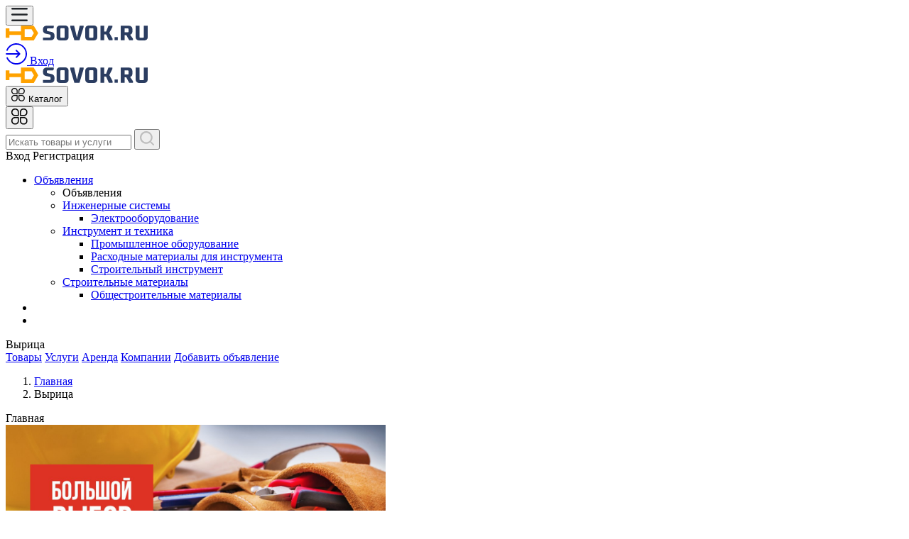

--- FILE ---
content_type: text/html; charset=UTF-8
request_url: https://sovok.ru/virica
body_size: 10413
content:
<!DOCTYPE html>
<html lang="ru">
<head>
    <title>Строительный портал SOVOK.RU – все для строительства и ремонта в Вырице</title>
    <base href="https://sovok.ru/virica/"/>
    <meta name="description" content="Крупнейший портал по строительству и ремонту в Вырице – большой выбор строительных материалов, услуг, объявлений о ремонте от строительных фирм и частных специалистов"/>
        <meta http-equiv="Content-Type" content="text/html; charset=utf-8"/>
    <meta http-equiv="Content-Language" content="ru"/>


    <link rel="apple-touch-icon" sizes="57x57" href="//sovok.ru/static/images/favicon/apple-icon-57x57.png">
    <link rel="apple-touch-icon" sizes="60x60" href="//sovok.ru/static/images/favicon/apple-icon-60x60.png">
    <link rel="apple-touch-icon" sizes="72x72" href="//sovok.ru/static/images/favicon/apple-icon-72x72.png">
    <link rel="apple-touch-icon" sizes="76x76" href="//sovok.ru/static/images/favicon/apple-icon-76x76.png">
    <link rel="apple-touch-icon" sizes="114x114" href="//sovok.ru/static/images/favicon/apple-icon-114x114.png3">
    <link rel="apple-touch-icon" sizes="120x120" href="//sovok.ru/static/images/favicon/apple-icon-120x120.png">
    <link rel="apple-touch-icon" sizes="144x144" href="//sovok.ru/static/images/favicon/apple-icon-144x144.png">
    <link rel="apple-touch-icon" sizes="152x152" href="//sovok.ru/static/images/favicon/apple-icon-152x152.png">
    <link rel="apple-touch-icon" sizes="180x180" href="//sovok.ru/static/images/favicon/apple-icon-180x180.png">
    <link rel="icon" type="image/png" sizes="192x192"  href="//sovok.ru/static/images/favicon/android-icon-192x192.png">
    <link rel="icon" type="image/png" sizes="32x32" href="//sovok.ru/static/images/favicon/favicon-32x32.png">
    <link rel="icon" type="image/png" sizes="96x96" href="//sovok.ru/static/images/favicon/favicon-96x96.png">
    <link rel="icon" type="image/png" sizes="16x16" href="//sovok.ru/static/images/favicon/favicon-16x16.png">
    <link rel="manifest" href="//sovok.ru/static/images/favicon/manifest.json">
    <meta name="msapplication-TileColor" content="#ffffff">
    <meta name="msapplication-TileImage" content="//sovok.ru/static/images/favicon/ms-icon-144x144.png">
    <meta name="theme-color" content="#ffffff">

    <meta property="og:image" content="//sovok.ru/static/images/logo.png" />


    <link rel="icon" href="https://sovok.ru/favicon.ico" type="image/x-icon" />
    <link rel="shortcut icon" href="https://sovok.ru/favicon.ico" type="image/x-icon" />
    <meta property="og:title" content="Строительный портал SOVOK.RU – все для строительства и ремонта в Вырице" />
    <meta property="og:url" content="https://sovok.ru/virica/virica" />
    <meta property="og:type" content="website" />

    <meta http-equiv="X-UA-Compatible" content="IE=edge"/>
    <meta name="viewport" content="width=device-width, initial-scale=1">
    <meta name="format-detection" content="telephone=no">
            <link rel='dns-prefetch' href='//mc.yandex.ru'>
        <link rel='preconnect' href='//mc.yandex.ru'>
        <link rel='dns-prefetch' href='//api-maps.yandex.ru'>
        <link rel='preconnect' href='//api-maps.yandex.ru'>
        <link rel='dns-prefetch' href='https://yandex.ru'>
        <link rel='preconnect' href='https://yandex.ru'>
        <link rel="preload" as="script" href="https://yandex.ru/ads/system/context.js" />
        <link rel="preload" as="script" href="https://mc.yandex.ru/metrika/tag.js" />
        <link rel="preload" href="https://sovok.ru/static/lib/fontawesome/5.11.2/webfonts/fa-regular-400.woff2" as="font" crossorigin/>
    <link rel="preload" href="https://sovok.ru/static/lib/fontawesome/5.11.2/webfonts/fa-brands-400.woff2" as="font" crossorigin/>
    <link rel="preload" href="https://sovok.ru/static/lib/fontawesome/5.11.2/webfonts/fa-solid-900.woff2" as="font" crossorigin/>



            <link rel="canonical" href="https://sovok.ru/virica"/>
                


    

    
<link async type="text/css" media="screen" rel="stylesheet" href="//sovok.ru/assets/cache/css_js/lib/e4ce08574d9e1696e3ecddc2ef7d94f7.css?11757738662"/><link async type="text/css" media="screen" rel="stylesheet" href="//sovok.ru/assets/cache/css_js/client/8f1a969e9b819a16cecfbb59e7823737.css?3391899036"/>                <!-- Yandex.RTB -->
        <script>window.yaContextCb=window.yaContextCb||[]</script>
        <script src="https://yandex.ru/ads/system/context.js" async></script>
        <!-- Yandex.Metrika counter --> <script type="text/javascript" > (function(m,e,t,r,i,k,a){m[i]=m[i]||function(){(m[i].a=m[i].a||[]).push(arguments)}; m[i].l=1*new Date();k=e.createElement(t),a=e.getElementsByTagName(t)[0],k.async=1,k.src=r,a.parentNode.insertBefore(k,a)}) (window, document, "script", "https://mc.yandex.ru/metrika/tag.js", "ym"); ym(55401202, "init", { clickmap:true, trackLinks:true, accurateTrackBounce:true, webvisor:true, ecommerce:"dataLayer" }); </script> <noscript><div><img src="https://mc.yandex.ru/watch/55401202" style="position:absolute; left:-9999px;" alt="" /></div></noscript> <!-- /Yandex.Metrika counter --><!-- Global site tag (gtag.js) - Google Analytics -->
        <script async src="https://www.googletagmanager.com/gtag/js?id=UA-158743396-1"></script>
        <script>
            window.dataLayer = window.dataLayer || [];
            function gtag(){dataLayer.push(arguments);}
            gtag('js', new Date());

            gtag('config', 'UA-158743396-1');
        </script>

    
</head>

<body id="layout-pu">

<div id="my-page">
    <header class="layout--header">
                <div class="layout--header__mobile d-lg-none">
            <div class="container">
                <div class="row align-items-center">
                    <div class="col-auto mr-auto" >
                        <button class="btn btn-default" type="button" id="layout-menu-bar-button">
                            <svg xmlns="http://www.w3.org/2000/svg" width="22.5" height="18.5" fill="currentColor" aria-hidden="true" role="presentation" focusable="false">
                                <use xlink:href="//sovok.ru/static/images/3/sprite.svg#icon-menu-black"></use>
                            </svg>
                        </button>
                    </div>

                    <div class="col-auto">
                                                    <a href="/" class="layout--header__mobile-logo">
                                <img src="//sovok.ru/static/images/logo_black.svg" alt="Sovok.ru — объявлений и заявки на строительную тему"/>
                            </a>

                                            </div>
                    <div class="col-auto ml-auto layout_cart_header">
                                                    <a class="btn btn-outline-default btn-round " href="/login">
                                <svg xmlns="http://www.w3.org/2000/svg" viewBox="0 0 24 24" width="30" height="30"  fill="currentColor" aria-hidden="true" role="presentation" focusable="false">
                                    <use xlink:href="//sovok.ru/static/images/3/sprite.svg#icon-login"></use>
                                </svg>
                                <span class="sr-only">Вход</span>
                            </a>
                                            </div>
                </div>
            </div>
        </div>
                <div class="layout--header__bottom">
            <div class="container">
                <div class="row align-items-center">
                    <div class="col-3 mr-auto d-none d-lg-block align-middle">
                                                    <a href="/" class="layout--header__logo align-middle">
                                <img src="//sovok.ru/static/images/logo_black.svg" alt="Sovok.ru — объявлений и заявки на строительную тему" class=""/>
                            </a>
                                            </div>
                    <div class="col-auto d-none d-lg-block">
                        <button class="layout--catalog-toggle btn btn-dark d-none d-lg-inline-flex" type="button">
                            <svg xmlns="http://www.w3.org/2000/svg" width="20" height="20" viewBox="0 0 24 24" fill="currentColor" aria-hidden="true" role="presentation" focusable="false">
                                <use xlink:href="//sovok.ru/static/images/3/sprite.svg#icon-catalog"></use>
                            </svg>
                            <span class="d-none d-xl-block ml-3">Каталог</span>
                        </button>
                    </div>
                    <div class="col-auto d-lg-none ">
                        <button class="mmenu-toggle btn btn-dark border-white d-lg-none" type="button">
                            <svg xmlns="http://www.w3.org/2000/svg" width="23" height="23" fill="currentColor" aria-hidden="true" role="presentation" focusable="false">
                                <use xlink:href="//sovok.ru/static/images/3/sprite.svg#icon-catalog"></use>
                            </svg>
                        </button>
                    </div>
                    <div class="col" itemscope itemtype="https://schema.org/WebSite">
                        <meta itemprop="url" content="https://sovok.ru/"/>
                                                <form class="layout--header__search"  action="/search/" method="get"   itemprop="potentialAction" itemscope itemtype="https://schema.org/SearchAction">

                            <input type="text" class="layout--header__search-field form-control" placeholder="Искать товары и услуги" aria-label="Поиск" required="" value="" name="q" autocomplete="off" itemprop="query-input">
                            <meta itemprop="target" content="https://sovok.ru/search/?q={q}"/>
                            <button class="layout--header__search-submit">
                                <img src="//sovok.ru/static/images/3/icon-search.svg" alt="Поиск" height="20" width="20">
                            </button>
                        </form>
                    </div>
                    <div class="col-auto ml-auto d-none d-lg-block">
                                                    <div class="layout--header__contacts">
                                <span remote="https://sovok.ru/login" class="layout--header-link ml-auto text-dark" data-toggle="ajax-modal">
                                            <i class="fas fa-sign-in-alt mr-2"></i>Вход
                                </span>
                                <span src="https://sovok.ru/registration" class="layout--header-link fake_url text-dark" data-toggle="ajax-modal">
                                                <i class="fas fa-user mr-2"></i> Регистрация
                                    </span>
                                </span>
                            </div>
                                            </div>
                </div>
            </div>
            <nav class="layout--catalog">
                <ul>
                                                                                            <li>
                            <a href="https://sovok.ru/virica/katalog">
                                                                Объявления                            </a>
                                                            <ul data-title='Объявления'>
                                    <li class="d-none d-lg-flex">
                                                                                Объявления                                    </li>
                                                                                                                                                            <li>
                                            <a href="https://sovok.ru/virica/katalog/inzhenernie-sistemi" title="Перейти к просмотру цен категории Инженерные системы" >Инженерные системы</a>                                                                                            <ul>
                                                                                                                                                                                                                                                                                                                                                                                                                                                                                                                                                                            
                                                        <li><a href="https://sovok.ru/virica/katalog/inzhenernie-sistemi/elektrooborudovanie" title="Перейти к просмотру цен категории Электрооборудование" >Электрооборудование</a></li>
                                                                                                    </ul>
                                                                                    </li>
                                                                                                                    <li>
                                            <a href="https://sovok.ru/virica/katalog/instrument-i-tekhnika" title="Перейти к просмотру цен категории Инструмент и техника" >Инструмент и техника</a>                                                                                            <ul>
                                                                                                                                                                                                                            
                                                        <li><a href="https://sovok.ru/virica/katalog/instrument-i-tekhnika/promishlennoe-oborudovanie" title="Перейти к просмотру цен категории Промышленное оборудование" >Промышленное оборудование</a></li>
                                                                                                            
                                                        <li><a href="https://sovok.ru/virica/katalog/instrument-i-tekhnika/raskhodnie-materiali-dlya-instrumenta" title="Перейти к просмотру цен категории Расходные материалы для инструмента" >Расходные материалы для инструмента</a></li>
                                                                                                                                                                                                                                                                                                                                                                                                    
                                                        <li><a href="https://sovok.ru/virica/katalog/instrument-i-tekhnika/stroitelniy-instrument" title="Перейти к просмотру цен категории Строительный инструмент" >Строительный инструмент</a></li>
                                                                                                    </ul>
                                                                                    </li>
                                                                                                                                                                                                    <li>
                                            <a href="https://sovok.ru/virica/katalog/stroitelnie-materiali" title="Перейти к просмотру цен категории Строительные материалы" >Строительные материалы</a>                                                                                            <ul>
                                                                                                                                                                                                                                                                                                                                                                                                    
                                                        <li><a href="https://sovok.ru/virica/katalog/stroitelnie-materiali/obschestroitelnie-materiali" title="Перейти к просмотру цен категории Общестроительные материалы" >Общестроительные материалы</a></li>
                                                                                                                                                                                                                                                                                                                                                                                                                                                    </ul>
                                                                                    </li>
                                                                    </ul>
                                                    </li>
                                                                <li>&nbsp;</li>
                    <li>&nbsp;</li>
                </ul>
            </nav>
        </div>
        <div class="layout--header__top d-none d-lg-block">
            <div class="container">
                <div class="row align-items-center">
                    <div class="col-3 col-xl-3">
                        <span class="layout--header-link pl-0" data-toggle="ajax-modal" remote="/request/get_cities">
                            <i class="fas fa-map-marker-alt mr-2"></i>Вырица                        </span>
                    </div>
                    <div class="col-auto">
                        <div class="d-flex">
                                                            <a class="layout--header-link pl-0" href="https://sovok.ru/virica/katalog">Товары</a>
                                                            <a class="layout--header-link" href="https://sovok.ru/virica/uslugi">Услуги</a>
                                <a class="layout--header-link" href="https://sovok.ru/virica/arenda">Аренда</a>
                                                            <a href="https://sovok.ru/virica/companies" class="layout--header-link">Компании</a>
                                                        <a href="/catalog/new" class="layout--header-link text-danger">Добавить объявление</a>
                        </div>
                    </div>
                </div>
            </div>
        </div>
    </header>

                        <div class="container">
                    <div class="custom-modal" id="collapsebc">
    <nav aria-label="breadcrumb" id="main-path" class="main-path">

            <ol class="breadcrumb" itemscope="" itemtype="http://schema.org/BreadcrumbList">
                                                                                <li class="breadcrumb-item" itemprop="itemListElement" itemscope="" itemtype="http://schema.org/ListItem">
                            <meta itemprop="position" content="1" />
                            <a itemprop="item" href="https://sovok.ru/"><span itemprop="name">Главная</span></a>
                        </li>
                                                                                                                        <li class="breadcrumb-item active" aria-current="page">
                            Вырица                        </li>
                                                                    </ol>

    </nav>
</div>
            <div id="main-path-current">
            <span data-toggle="modal" data-target="#collapsebc">Главная</span>
        </div>
                </div>
                <div class="container mt-2">
    <div class="row">
        <div class="col-lg-6 col-md-12">
            <div class="frontpage--slider">
                <div class="frontpage--slider__list">
                    <div class="frontpage--slider__item h-100" style="overflow:hidden;">
                        <img src="//sovok.ru/static/images/index/uslugi.jpg" height="300" alt="">
                    </div>
                    <div class="frontpage--slider__item h-100" style="overflow:hidden;">
                        <img src="//sovok.ru/static/images/index/arenda.jpg" height="300" alt="">
                    </div>
                    <div class="frontpage--slider__item h-100" style="overflow:hidden;">
                        <img src="//sovok.ru/static/images/index/katalog.jpg" height="300" alt="">
                    </div>
                </div>
            </div>
        </div>
        <div class="col-lg-6 col-md-12">
            <div class="frontpage--section-features">
                    <div class="row">
                        <div class="col mb-md-2">
                            <div class="frontpage--feature free">
                                Бесплатная регистрация
                            </div>
                        </div>
                        <div class="col mb-md-2">
                            <div class="frontpage--feature infinite">
                                Безлимитное размещение объявлений
                            </div>
                        </div>
                        <div class="col">
                            <div class="frontpage--feature orders">
                                Заявки для вашего бизнеса
                            </div>
                        </div>
                        <div class="col">
                            <div class="frontpage--feature paper">
                                Товары, услуги и аренда
                            </div>
                        </div>
                    </div>
            </div>
        </div>
    </div>

</div>
<div class="container mt-2">
    <h1 class="frontpage--section-title">Строительный портал в Вырице</h1>
    <p>Добавьте свои товары, услуги и объявления об аренде в наш каталог и зарабатывайте!</p>
</div>


    <hr class="border-top">
    <div class="container">
        <h2 class="frontpage--section-title">Категории</h2>
        <section class="frontpage--section-categories">

                                                                                                                <h2 class="h5 text-danger">Объявления</h2>
                                                            <div class="row">
                                                                                                                                            <div class="col-6 col-md-4 col-lg-2 mb-20">
                                        <a href="https://sovok.ru/virica/katalog/inzhenernie-sistemi" class="catalog--category">
                                            <div class="catalog--category__img">
                                                                                                    <img src="//sovok.ru/static/images/categories/oil-pipeline.svg" alt="фото Инженерные системы"/>
                                                                                            </div>
                                            <div class="catalog--category__title text-center">Инженерные системы</div>
                                        </a>
                                    </div>
                                                                                                        <div class="col-6 col-md-4 col-lg-2 mb-20">
                                        <a href="https://sovok.ru/virica/katalog/instrument-i-tekhnika" class="catalog--category">
                                            <div class="catalog--category__img">
                                                                                                    <img src="//sovok.ru/static/images/categories/circular-saw.svg" alt="фото Инструмент и техника"/>
                                                                                            </div>
                                            <div class="catalog--category__title text-center">Инструмент и техника</div>
                                        </a>
                                    </div>
                                                                                                                                                                                <div class="col-6 col-md-4 col-lg-2 mb-20">
                                        <a href="https://sovok.ru/virica/katalog/stroitelnie-materiali" class="catalog--category">
                                            <div class="catalog--category__img">
                                                                                                    <img src="//sovok.ru/static/images/categories/bricks.svg" alt="фото Строительные материалы"/>
                                                                                            </div>
                                            <div class="catalog--category__title text-center">Строительные материалы</div>
                                        </a>
                                    </div>
                                                                </div>
                            
                                                            

        </section>
    </div>
    <hr class="border-top">
    <div class="container">
        <h2 class="frontpage--section-title">Объявления</h2>
                    
                <div class="items-list items-list--list">

                
                                    <div class="card" itemscope itemtype="http://schema.org/Product" data-prod-id="3104626" id="6980d7e98dd76_3104626">
                                <div class="card-body">

                    <div class="row">
                        <div class="col-md-2">

                            <div class="badges">
                                                                                            </div>

                            <div class="image d-flex align-items-center">
                                <a href="https://sovok.ru/virica/katalog/bita-zubr-phillips-s-ogranichitelem-50-mm-tip-khvostovika-e1-3104626.html">
                                                                            <img class="img-responsive" src="https://s.sovok.ru/files/images/product/small_image/310/3104626/bita-zubr-phillips-s-ogranichitelem-50-mm-tip-khvostovika-e1_6241d192a439c.jpg" alt="фото Бита ЗУБР Phillips С ограничителем 50 мм Тип хвостовика E1/4 Cr-V Уп. 10 шт в слайде 26002-2-50-10" title="фото Бита ЗУБР Phillips С ограничителем 50 мм Тип хвостовика E1/4 Cr-V Уп. 10 шт в слайде 26002-2-50-10" itemprop="image"/>
                                                                                                                <ul class="list-inline media-info">
                                            <li class="list-inline-item">2 <i class="far fa-image"></i></li>                                                                                    </ul>
                                                                    </a>

                            </div>
                                                    </div>
                        <div class="col-md-10">
                            <div class="category">
                                Расходные материалы для инструмента                            </div>
                            <a href="https://sovok.ru/virica/katalog/bita-zubr-phillips-s-ogranichitelem-50-mm-tip-khvostovika-e1-3104626.html" itemprop="url" class="title">
                                <span itemprop="name">
                                    Бита ЗУБР Phillips С ограничителем 50 мм Тип хвостовика E1/4 Cr-V Уп. 10 шт в слайде 26002-2-50-10
                                    </span>                            </a>

                                                        <ul class="list-inline mt-1 mb-0">
                                <li class="list-inline-item">
                                                                                                                                                        Цена: <span class="b">
                                                        <span class="price_value">288</span>&nbsp;&#8381;                                                    </span>
                                                                    </li>
                                <li class="list-inline-item" itemprop="offers" itemscope="itemscope" itemtype="http://schema.org/Offer">

                                                                                                                <link itemprop="availability" href="http://schema.org/InStock">
                                        <meta itemprop="price" content="288">
                                        <meta itemprop="priceCurrency" content="RUB">
                                                                        <span class="text-success">В наличии</span>                                </li>
                                <li class="list-inline-item">
                                    <span class="card-date">30 окт </span>
                                </li>
                            </ul>
                                                        <small itemprop="description" class="comment d-none d-sm-block">Профессиональные биты со встроенным держателем-ограничителем крепежа предназначены для монтажа и демонтажа резьбовых соединений.Преимущества:•Точная посадка предотвращает выскальзывание шлица из крепежа•С...</small>
                                                            <table class="table table-condensed table-sm small mt-2">
                                                                        
                                        <tr>
                                            <td>Для юридических лиц, с НДС</td>
                                            <td><span class="price_value">288</span>&nbsp;&#8381; / всего</td>
                                        </tr>
                                                                            
                                </table>
                                                        <div class="footer mt-2">
                                <ul class="list-inline">
                                                                            <li class="list-inline-item">
                                            <a href="https://sovok.ru/spb/companies/298912-info-tuls" title = "Перейти к просмотру карточки компании ИНФО-ТУЛС  Инструменты Оптом"  >ИНФО-ТУЛС  Инструменты Оптом</a>                                        </li>
                                                                                                                <li class="list-inline-item tel">
                                                                                        <i class="fas fa-phone-alt"></i>
                                                                                                                                            <a href="tel:+7 (812) 942-79-42" rel="nofollow">78129427942</a>                                            
                                        </li>
                                                                        <li class="list-inline-item align-middle">
                                        <div class="location d-flex align-items-center">
                                            <i class="fas fa-map-marker-alt mr-2"></i>Вырица                                        </div>
                                    </li>
                                    <li class="list-inline-item items-list--callback">
                                        <button class="btn btn-outline-primary btn-sm" remote="/request/callback/product/3104626" data-toggle="ajax-modal">
                                            <i class="fas fa-phone mr-2"></i>Заявка
                                        </button>
                                    </li>
                                </ul>
                            </div>

                        </div>
                    </div>

                </div>
            </div>

        
                                    <div class="card  " itemscope itemtype="http://schema.org/Product" data-prod-id="3104612" id="6980d7e98de15_3104612">
                                <div class="card-body">

                    <div class="row">
                        <div class="col-md-2">

                            <div class="badges">
                                                                                            </div>

                            <div class="image d-flex align-items-center">
                                <a href="https://sovok.ru/virica/katalog/biti-stalnie-torx20-50-mm-2-sht-cutop-83-659-3104612.html">
                                                                            <img class="img-responsive" src="https://s.sovok.ru/files/images/product/small_image/310/3104612/biti-stalnie-torx20-50-mm-2-sht-cutop-83-659_62418020e8547.jpg" alt="фото Биты стальные TORX20 50 мм 2 шт CUTOP 83-659" title="фото Биты стальные TORX20 50 мм 2 шт CUTOP 83-659" itemprop="image"/>
                                                                                                                <ul class="list-inline media-info">
                                            <li class="list-inline-item">1 <i class="far fa-image"></i></li>                                            <li class="list-inline-item">1 <i class="fab fa-youtube"></i></li>                                        </ul>
                                                                    </a>

                            </div>
                                                    </div>
                        <div class="col-md-10">
                            <div class="category">
                                Расходные материалы для инструмента                            </div>
                            <a href="https://sovok.ru/virica/katalog/biti-stalnie-torx20-50-mm-2-sht-cutop-83-659-3104612.html" itemprop="url" class="title">
                                <span itemprop="name">
                                    Биты стальные TORX20 50 мм 2 шт CUTOP 83-659
                                    </span>                            </a>

                                                        <ul class="list-inline mt-1 mb-0">
                                <li class="list-inline-item">
                                                                                                                                                        Цена: <span class="b">
                                                        <span class="price_value">130</span>&nbsp;&#8381;                                                    </span>
                                                                    </li>
                                <li class="list-inline-item" itemprop="offers" itemscope="itemscope" itemtype="http://schema.org/Offer">

                                                                                                                <link itemprop="availability" href="http://schema.org/InStock">
                                        <meta itemprop="price" content="130">
                                        <meta itemprop="priceCurrency" content="RUB">
                                                                        <span class="text-success">В наличии</span>                                </li>
                                <li class="list-inline-item">
                                    <span class="card-date">19 ноя </span>
                                </li>
                            </ul>
                                                        <small itemprop="description" class="comment d-none d-sm-block">Намагниченный шлиц, антискользящие риски.Высокая точность. Биты изготавливается из тайваньской стали высшего качества марки S2. Знак качества. Ребра биты производятся с помощью холодной штамповки в соответствии...</small>
                                                            <table class="table table-condensed table-sm small mt-2">
                                                                        
                                        <tr>
                                            <td>Для юридических лиц, с НДС</td>
                                            <td><span class="price_value">130</span>&nbsp;&#8381; / шт</td>
                                        </tr>
                                                                            
                                </table>
                                                        <div class="footer mt-2">
                                <ul class="list-inline">
                                                                            <li class="list-inline-item">
                                            <a href="https://sovok.ru/spb/companies/298912-info-tuls" title = "Перейти к просмотру карточки компании ИНФО-ТУЛС  Инструменты Оптом"  >ИНФО-ТУЛС  Инструменты Оптом</a>                                        </li>
                                                                                                                <li class="list-inline-item tel">
                                                                                        <i class="fas fa-phone-alt"></i>
                                                                                                                                            <a href="tel:+7 (812) 942-79-42" rel="nofollow">78129427942</a>                                            
                                        </li>
                                                                        <li class="list-inline-item align-middle">
                                        <div class="location d-flex align-items-center">
                                            <i class="fas fa-map-marker-alt mr-2"></i>Вырица                                        </div>
                                    </li>
                                    <li class="list-inline-item items-list--callback">
                                        <button class="btn btn-outline-primary btn-sm" remote="/request/callback/product/3104612" data-toggle="ajax-modal">
                                            <i class="fas fa-phone mr-2"></i>Заявка
                                        </button>
                                    </li>
                                </ul>
                            </div>

                        </div>
                    </div>

                </div>
            </div>

        
                                    <div class="card" itemscope itemtype="http://schema.org/Product" data-prod-id="3104609" id="6980d7e98de68_3104609">
                                <div class="card-body">

                    <div class="row">
                        <div class="col-md-2">

                            <div class="badges">
                                                                                            </div>

                            <div class="image d-flex align-items-center">
                                <a href="https://sovok.ru/virica/katalog/otvertka-udarnaya-prorezinennaya-ruchka-crv-stal-shestigrann-3104609.html">
                                                                            <img class="img-responsive" src="https://s.sovok.ru/files/images/product/small_image/310/3104609/otvertka-udarnaya-prorezinennaya-ruchka-crv-stal-shestigrann_623dcd19e060c.jpg" alt="фото Отвертка ударная Прорезиненная ручка CRV сталь Шестигранное жало с бойком  SL 6х100 мм КУРС 55608" title="фото Отвертка ударная Прорезиненная ручка CRV сталь Шестигранное жало с бойком  SL 6х100 мм КУРС 55608" itemprop="image"/>
                                                                                                                <ul class="list-inline media-info">
                                            <li class="list-inline-item">2 <i class="far fa-image"></i></li>                                                                                    </ul>
                                                                    </a>

                            </div>
                                                    </div>
                        <div class="col-md-10">
                            <div class="category">
                                Строительный инструмент                            </div>
                            <a href="https://sovok.ru/virica/katalog/otvertka-udarnaya-prorezinennaya-ruchka-crv-stal-shestigrann-3104609.html" itemprop="url" class="title">
                                <span itemprop="name">
                                    Отвертка ударная Прорезиненная ручка CRV сталь Шестигранное жало с бойком  SL 6х100 мм КУРС 55608
                                    </span>                            </a>

                                                        <ul class="list-inline mt-1 mb-0">
                                <li class="list-inline-item">
                                                                                                                                                        Цена: <span class="b">
                                                        <span class="price_value">150</span>&nbsp;&#8381;                                                    </span>
                                                                    </li>
                                <li class="list-inline-item" itemprop="offers" itemscope="itemscope" itemtype="http://schema.org/Offer">

                                                                                                                <link itemprop="availability" href="http://schema.org/InStock">
                                        <meta itemprop="price" content="150">
                                        <meta itemprop="priceCurrency" content="RUB">
                                                                        <span class="text-success">В наличии</span>                                </li>
                                <li class="list-inline-item">
                                    <span class="card-date">10 дек </span>
                                </li>
                            </ul>
                                                        <small itemprop="description" class="comment d-none d-sm-block">Шестигранное сквозное жало с магнитным наконечником. Материал: хром-ванадиевая сталь, пластиковая прорезиненная рукоятка с металлическим бойком. Упаковка: пластиковый подвес.ШтрихКод(EAN 13): 4690335031396</small>
                                                            <table class="table table-condensed table-sm small mt-2">
                                                                        
                                        <tr>
                                            <td>Для юридических лиц, с НДС</td>
                                            <td><span class="price_value">150</span>&nbsp;&#8381; / шт</td>
                                        </tr>
                                                                            
                                </table>
                                                        <div class="footer mt-2">
                                <ul class="list-inline">
                                                                            <li class="list-inline-item">
                                            <a href="https://sovok.ru/spb/companies/298912-info-tuls" title = "Перейти к просмотру карточки компании ИНФО-ТУЛС  Инструменты Оптом"  >ИНФО-ТУЛС  Инструменты Оптом</a>                                        </li>
                                                                                                                <li class="list-inline-item tel">
                                                                                        <i class="fas fa-phone-alt"></i>
                                                                                                                                            <a href="tel:+7 (812) 942-79-42" rel="nofollow">78129427942</a>                                            
                                        </li>
                                                                        <li class="list-inline-item align-middle">
                                        <div class="location d-flex align-items-center">
                                            <i class="fas fa-map-marker-alt mr-2"></i>Вырица                                        </div>
                                    </li>
                                    <li class="list-inline-item items-list--callback">
                                        <button class="btn btn-outline-primary btn-sm" remote="/request/callback/product/3104609" data-toggle="ajax-modal">
                                            <i class="fas fa-phone mr-2"></i>Заявка
                                        </button>
                                    </li>
                                </ul>
                            </div>

                        </div>
                    </div>

                </div>
            </div>

        
                                    <div class="card  " itemscope itemtype="http://schema.org/Product" data-prod-id="3104284" id="6980d7e98dead_3104284">
                                <div class="card-body">

                    <div class="row">
                        <div class="col-md-2">

                            <div class="badges">
                                                                                            </div>

                            <div class="image d-flex align-items-center">
                                <a href="https://sovok.ru/virica/katalog/pistolet-produvochniy-udlinenniy-270-mm-plastikoviy-korpus-b-3104284.html">
                                                                            <img class="img-responsive" src="https://s.sovok.ru/files/images/product/small_image/310/3104284/pistolet-produvochniy-udlinenniy-270-mm-plastikoviy-korpus-b_61c5bf7c5bfd5.jpg" alt="фото Пистолет продувочный удлиненный 270 мм Пластиковый корпус Быстросъемное соединение FIT 81073" title="фото Пистолет продувочный удлиненный 270 мм Пластиковый корпус Быстросъемное соединение FIT 81073" itemprop="image"/>
                                                                                                                <ul class="list-inline media-info">
                                            <li class="list-inline-item">2 <i class="far fa-image"></i></li>                                                                                    </ul>
                                                                    </a>

                            </div>
                                                    </div>
                        <div class="col-md-10">
                            <div class="category">
                                Промышленное оборудование                            </div>
                            <a href="https://sovok.ru/virica/katalog/pistolet-produvochniy-udlinenniy-270-mm-plastikoviy-korpus-b-3104284.html" itemprop="url" class="title">
                                <span itemprop="name">
                                    Пистолет продувочный удлиненный 270 мм Пластиковый корпус Быстросъемное соединение FIT 81073
                                    </span>                            </a>

                                                        <ul class="list-inline mt-1 mb-0">
                                <li class="list-inline-item">
                                                                                                                                                        Цена: <span class="b">
                                                        <span class="price_value">328</span>&nbsp;&#8381;                                                    </span>
                                                                    </li>
                                <li class="list-inline-item" itemprop="offers" itemscope="itemscope" itemtype="http://schema.org/Offer">

                                                                                                                <link itemprop="availability" href="http://schema.org/PreOrder">
                                        <meta itemprop="price" content="328">
                                        <meta itemprop="priceCurrency" content="RUB">
                                                                                                        </li>
                                <li class="list-inline-item">
                                    <span class="card-date"> 9 ноя </span>
                                </li>
                            </ul>
                                                        <small itemprop="description" class="comment d-none d-sm-block">Для пневмокомпрессора. Соединение быстросъемное.Используется для очистки полостей и поверхностей от пыли и механических загрязнений. Максимальное давление - 8 бар, рабочее давление 3-6 бар. Комплектация:...</small>
                                                            <table class="table table-condensed table-sm small mt-2">
                                                                        
                                        <tr>
                                            <td>Для юридических лиц, с НДС</td>
                                            <td><span class="price_value">328</span>&nbsp;&#8381; / шт</td>
                                        </tr>
                                                                            
                                </table>
                                                        <div class="footer mt-2">
                                <ul class="list-inline">
                                                                            <li class="list-inline-item">
                                            <a href="https://sovok.ru/spb/companies/298912-info-tuls" title = "Перейти к просмотру карточки компании ИНФО-ТУЛС  Инструменты Оптом"  >ИНФО-ТУЛС  Инструменты Оптом</a>                                        </li>
                                                                                                                <li class="list-inline-item tel">
                                                                                        <i class="fas fa-phone-alt"></i>
                                                                                                                                            <a href="tel:+7 (812) 942-79-42" rel="nofollow">78129427942</a>                                            
                                        </li>
                                                                        <li class="list-inline-item align-middle">
                                        <div class="location d-flex align-items-center">
                                            <i class="fas fa-map-marker-alt mr-2"></i>Вырица                                        </div>
                                    </li>
                                    <li class="list-inline-item items-list--callback">
                                        <button class="btn btn-outline-primary btn-sm" remote="/request/callback/product/3104284" data-toggle="ajax-modal">
                                            <i class="fas fa-phone mr-2"></i>Заявка
                                        </button>
                                    </li>
                                </ul>
                            </div>

                        </div>
                    </div>

                </div>
            </div>

        
                                    <div class="card" itemscope itemtype="http://schema.org/Product" data-prod-id="3104035" id="6980d7e98deef_3104035">
                                <div class="card-body">

                    <div class="row">
                        <div class="col-md-2">

                            <div class="badges">
                                                                                            </div>

                            <div class="image d-flex align-items-center">
                                <a href="https://sovok.ru/virica/katalog/perchatki-neylonovie-s-nitrilovim-pokritiem-12471m-mos-3104035.html">
                                                                            <img class="img-responsive" src="https://s.sovok.ru/files/images/product/small_image/310/3104035/perchatki-neylonovie-s-nitrilovim-pokritiem-12471m-mos_615d7db90f731.jpg" alt="фото Перчатки нейлоновые с нитриловым покрытием 12471М MOS" title="фото Перчатки нейлоновые с нитриловым покрытием 12471М MOS" itemprop="image"/>
                                                                                                                <ul class="list-inline media-info">
                                            <li class="list-inline-item">2 <i class="far fa-image"></i></li>                                                                                    </ul>
                                                                    </a>

                            </div>
                                                    </div>
                        <div class="col-md-10">
                            <div class="category">
                                Общестроительные материалы                            </div>
                            <a href="https://sovok.ru/virica/katalog/perchatki-neylonovie-s-nitrilovim-pokritiem-12471m-mos-3104035.html" itemprop="url" class="title">
                                <span itemprop="name">
                                    Перчатки нейлоновые с нитриловым покрытием 12471М MOS
                                    </span>                            </a>

                                                        <ul class="list-inline mt-1 mb-0">
                                <li class="list-inline-item">
                                                                                                                                                        Цена: <span class="b">
                                                        <span class="price_value">89</span>&nbsp;&#8381;                                                    </span>
                                                                    </li>
                                <li class="list-inline-item" itemprop="offers" itemscope="itemscope" itemtype="http://schema.org/Offer">

                                                                                                                <link itemprop="availability" href="http://schema.org/InStock">
                                        <meta itemprop="price" content="89">
                                        <meta itemprop="priceCurrency" content="RUB">
                                                                        <span class="text-success">В наличии</span>                                </li>
                                <li class="list-inline-item">
                                    <span class="card-date"> 5 дек </span>
                                </li>
                            </ul>
                                                        <small itemprop="description" class="comment d-none d-sm-block">Для защиты рук от порезов, проколов ,истираний при проведении строительных, ремонтных и других работ. Изготовлены из прочного нейлона, с дополнительным латексным покрытием.ШтрихКод(EAN 13): 4620020832342</small>
                                                            <table class="table table-condensed table-sm small mt-2">
                                                                        
                                        <tr>
                                            <td>Для юридических лиц, с НДС</td>
                                            <td><span class="price_value">89</span>&nbsp;&#8381; / всего</td>
                                        </tr>
                                                                            
                                </table>
                                                        <div class="footer mt-2">
                                <ul class="list-inline">
                                                                            <li class="list-inline-item">
                                            <a href="https://sovok.ru/spb/companies/298912-info-tuls" title = "Перейти к просмотру карточки компании ИНФО-ТУЛС  Инструменты Оптом"  >ИНФО-ТУЛС  Инструменты Оптом</a>                                        </li>
                                                                                                                <li class="list-inline-item tel">
                                                                                        <i class="fas fa-phone-alt"></i>
                                                                                                                                            <a href="tel:+7 (812) 942-79-42" rel="nofollow">78129427942</a>                                            
                                        </li>
                                                                        <li class="list-inline-item align-middle">
                                        <div class="location d-flex align-items-center">
                                            <i class="fas fa-map-marker-alt mr-2"></i>Вырица                                        </div>
                                    </li>
                                    <li class="list-inline-item items-list--callback">
                                        <button class="btn btn-outline-primary btn-sm" remote="/request/callback/product/3104035" data-toggle="ajax-modal">
                                            <i class="fas fa-phone mr-2"></i>Заявка
                                        </button>
                                    </li>
                                </ul>
                            </div>

                        </div>
                    </div>

                </div>
            </div>

        
                                    <div class="card  " itemscope itemtype="http://schema.org/Product" data-prod-id="3103999" id="6980d7e98df2a_3103999">
                                <div class="card-body">

                    <div class="row">
                        <div class="col-md-2">

                            <div class="badges">
                                                                                            </div>

                            <div class="image d-flex align-items-center">
                                <a href="https://sovok.ru/virica/katalog/prozhektor-ledpro-svetodiodniy-stayer-profi-20vt-57131-20-3103999.html">
                                                                            <img class="img-responsive" src="https://s.sovok.ru/files/images/product/small_image/310/3103999/prozhektor-ledpro-svetodiodniy-stayer-profi-20vt-57131-20_615ab86f7a2e2.jpg" alt="фото Светодиодный прожектор STAYER 150 Вт LED-MAX 57131-150" title="фото Светодиодный прожектор STAYER 150 Вт LED-MAX 57131-150" itemprop="image"/>
                                                                                                                <ul class="list-inline media-info">
                                            <li class="list-inline-item">3 <i class="far fa-image"></i></li>                                                                                    </ul>
                                                                    </a>

                            </div>
                                                    </div>
                        <div class="col-md-10">
                            <div class="category">
                                Электрооборудование                            </div>
                            <a href="https://sovok.ru/virica/katalog/prozhektor-ledpro-svetodiodniy-stayer-profi-20vt-57131-20-3103999.html" itemprop="url" class="title">
                                <span itemprop="name">
                                    Светодиодный прожектор STAYER 150 Вт LED-MAX 57131-150
                                    </span>                            </a>

                                                        <ul class="list-inline mt-1 mb-0">
                                <li class="list-inline-item">
                                                                                                                                                        Цена: <span class="b">
                                                        <span class="price_value">2 180</span>&nbsp;&#8381;                                                    </span>
                                                                    </li>
                                <li class="list-inline-item" itemprop="offers" itemscope="itemscope" itemtype="http://schema.org/Offer">

                                                                                                                <link itemprop="availability" href="http://schema.org/InStock">
                                        <meta itemprop="price" content="2180">
                                        <meta itemprop="priceCurrency" content="RUB">
                                                                        <span class="text-success">В наличии</span>                                </li>
                                <li class="list-inline-item">
                                    <span class="card-date">26 сен </span>
                                </li>
                            </ul>
                                                        <small itemprop="description" class="comment d-none d-sm-block">Оборудование STAYER создано на основе современных материалов и передовых технологий. Высокие стандарты качества и профессиональный подход, обеспечивают надежность и удобство использования изделия на протяжении...</small>
                                                            <table class="table table-condensed table-sm small mt-2">
                                                                        
                                        <tr>
                                            <td>Для юридических лиц, с НДС</td>
                                            <td><span class="price_value">2 180</span>&nbsp;&#8381; / шт</td>
                                        </tr>
                                                                            
                                </table>
                                                        <div class="footer mt-2">
                                <ul class="list-inline">
                                                                            <li class="list-inline-item">
                                            <a href="https://sovok.ru/spb/companies/298912-info-tuls" title = "Перейти к просмотру карточки компании ИНФО-ТУЛС  Инструменты Оптом"  >ИНФО-ТУЛС  Инструменты Оптом</a>                                        </li>
                                                                                                                <li class="list-inline-item tel">
                                                                                        <i class="fas fa-phone-alt"></i>
                                                                                                                                            <a href="tel:+7 (812) 942-79-42" rel="nofollow">78129427942</a>                                            
                                        </li>
                                                                        <li class="list-inline-item align-middle">
                                        <div class="location d-flex align-items-center">
                                            <i class="fas fa-map-marker-alt mr-2"></i>Вырица                                        </div>
                                    </li>
                                    <li class="list-inline-item items-list--callback">
                                        <button class="btn btn-outline-primary btn-sm" remote="/request/callback/product/3103999" data-toggle="ajax-modal">
                                            <i class="fas fa-phone mr-2"></i>Заявка
                                        </button>
                                    </li>
                                </ul>
                            </div>

                        </div>
                    </div>

                </div>
            </div>

        
    </div>

                <a href="https://sovok.ru/virica/products" class="btn btn-secondary btn-block">Смотреть все</a>
    </div>
    <hr class="border-top">
    <div class="container">
        <div class="b">Также ищут:</div>
        <ul class="list-inline">
                            <li class="list-inline-item"><a href="https://sovok.ru/virica/s-folga-stalnaya-01-mm-4533.html" title = "Перейти к странице фольга стальная 0.1 мм"  >фольга стальная 0.1 мм</a></li>
                            <li class="list-inline-item"><a href="https://sovok.ru/virica/s-kursi-massazha-4632.html" title = "Перейти к странице курсы массажа"  >курсы массажа</a></li>
                            <li class="list-inline-item"><a href="https://sovok.ru/virica/s-kursi-1s-torgovlya-i-sklad-5014.html" title = "Перейти к странице курсы 1с торговля и склад"  >курсы 1с торговля и склад</a></li>
                            <li class="list-inline-item"><a href="https://sovok.ru/virica/s-bita-5624.html" title = "Перейти к странице бита"  >бита</a></li>
                            <li class="list-inline-item"><a href="https://sovok.ru/virica/s-perchatki-lateksnie-8735.html" title = "Перейти к странице перчатки латексные"  >перчатки латексные</a></li>
                            <li class="list-inline-item"><a href="https://sovok.ru/virica/s-biti-dlya-shurupoverta-8903.html" title = "Перейти к странице биты для шуруповерта"  >биты для шуруповерта</a></li>
                            <li class="list-inline-item"><a href="https://sovok.ru/virica/s-prokol-9444.html" title = "Перейти к странице прокол"  >прокол</a></li>
                            <li class="list-inline-item"><a href="https://sovok.ru/virica/s-perchatki-rabochie-10357.html" title = "Перейти к странице перчатки рабочие"  >перчатки рабочие</a></li>
                            <li class="list-inline-item"><a href="https://sovok.ru/virica/s-stayer-10504.html" title = "Перейти к странице stayer"  >stayer</a></li>
                            <li class="list-inline-item"><a href="https://sovok.ru/virica/s-shestigranniy-kluch-10738.html" title = "Перейти к странице шестигранный ключ"  >шестигранный ключ</a></li>
                            <li class="list-inline-item"><a href="https://sovok.ru/virica/s-udarnaya-otvertka-11910.html" title = "Перейти к странице ударная отвертка"  >ударная отвертка</a></li>
                            <li class="list-inline-item"><a href="https://sovok.ru/virica/s-crv-11912.html" title = "Перейти к странице crv"  >crv</a></li>
                            <li class="list-inline-item"><a href="https://sovok.ru/virica/s-golovka-shestigrannaya-12111.html" title = "Перейти к странице головка шестигранная"  >головка шестигранная</a></li>
                            <li class="list-inline-item"><a href="https://sovok.ru/virica/s-kartonnaya-upakovka-12725.html" title = "Перейти к странице картонная упаковка"  >картонная упаковка</a></li>
                            <li class="list-inline-item"><a href="https://sovok.ru/virica/s-zhalo-dlya-payalnika-13075.html" title = "Перейти к странице жало для паяльника"  >жало для паяльника</a></li>
                            <li class="list-inline-item"><a href="https://sovok.ru/virica/s-kursi-manikura-13623.html" title = "Перейти к странице курсы маникюра"  >курсы маникюра</a></li>
                            <li class="list-inline-item"><a href="https://sovok.ru/virica/s-perchatki-s-pokritiem-15582.html" title = "Перейти к странице перчатки с покрытием"  >перчатки с покрытием</a></li>
                            <li class="list-inline-item"><a href="https://sovok.ru/virica/s-perchatki-neylonovie-17918.html" title = "Перейти к странице перчатки нейлоновые"  >перчатки нейлоновые</a></li>
                            <li class="list-inline-item"><a href="https://sovok.ru/virica/s-bita-magnitnaya-18332.html" title = "Перейти к странице бита магнитная"  >бита магнитная</a></li>
                            <li class="list-inline-item"><a href="https://sovok.ru/virica/s-bita-udarnaya-19470.html" title = "Перейти к странице бита ударная"  >бита ударная</a></li>
                            <li class="list-inline-item"><a href="https://sovok.ru/virica/s-kursi-dizayna-19572.html" title = "Перейти к странице курсы дизайна"  >курсы дизайна</a></li>
                            <li class="list-inline-item"><a href="https://sovok.ru/virica/s-bita-torx-19796.html" title = "Перейти к странице бита torx"  >бита torx</a></li>
                            <li class="list-inline-item"><a href="https://sovok.ru/virica/s-perchatki-s-pvkh-20307.html" title = "Перейти к странице перчатки с пвх"  >перчатки с пвх</a></li>
                            <li class="list-inline-item"><a href="https://sovok.ru/virica/s-kursi-parikmakhera-20641.html" title = "Перейти к странице курсы парикмахера"  >курсы парикмахера</a></li>
                            <li class="list-inline-item"><a href="https://sovok.ru/virica/s-kursi-programmirovaniya-21891.html" title = "Перейти к странице курсы программирования"  >курсы программирования</a></li>
                            <li class="list-inline-item"><a href="https://sovok.ru/virica/s-kursi-angliyskogo-yazika-22267.html" title = "Перейти к странице курсы английского языка"  >курсы английского языка</a></li>
                            <li class="list-inline-item"><a href="https://sovok.ru/virica/s-otvertka-s-bitami-23256.html" title = "Перейти к странице отвертка с битами"  >отвертка с битами</a></li>
                            <li class="list-inline-item"><a href="https://sovok.ru/virica/s-biti-shestigrannie-24346.html" title = "Перейти к странице биты шестигранные"  >биты шестигранные</a></li>
                            <li class="list-inline-item"><a href="https://sovok.ru/virica/s-komputernie-kursi-24470.html" title = "Перейти к странице компьютерные курсы"  >компьютерные курсы</a></li>
                            <li class="list-inline-item"><a href="https://sovok.ru/virica/s-zhalo-dlya-payalnika-mednoe-25006.html" title = "Перейти к странице жало для паяльника медное"  >жало для паяльника медное</a></li>
                    </ul>
    </div>

    
    

    <footer class="layout--footer mt-4">
        <div class="container">
            <div class="row">
                <div class="col-12 col-md-8 col-lg-6">
                    <div class="layout--footer-first-line layout--footer-logo">
                        <img src="//sovok.ru/static/images/logo.svg" alt="Sovok.ru — объявлений и заявки на строительную тему"/>
                    </div>
                    <div class="layout--footer-second-line">
                        <div class="row">
                            <div class="col-12 col-md-6 col-lg-6">
                                <div class="layout--footer-menu__wrap">
                                    <div class="layout--footer-menu__title">Пользователю</div>

                                    <ul class="layout--footer-menu__list list-unstyled">
                                        <li>
                                            <a href="/login" rel="nofollow" data-toggle="ajax-modal">Вход/регистрация</a>
                                        </li>
                                                                                                                                    <li>
                                                                                                            <a rel="nofollow" href='https://sovok.ru/virica/sitemap'>Карта сайта</a>
                                                                                                    </li>
                                                                                            <li>
                                                                                                            <a rel="nofollow" href='https://sovok.ru/contacts.html'>Контакты</a>
                                                                                                    </li>
                                                                                            <li>
                                                                                                            <a rel="nofollow" href='https://sovok.ru/stati'>Статьи</a>
                                                                                                    </li>
                                                                                            <li>
                                                                                                            <a rel="nofollow" href='https://sovok.ru/terms.html'>Пользовательское соглашение</a>
                                                                                                    </li>
                                                                                                                        </ul>

                                </div>
                            </div>
                        </div>
                    </div>
                </div>
                <div class="col-12 col-md-4 col-lg-4">
                    <div class="layout--footer-first-line">

                    </div>
                    <div class="layout--footer-second-line">
                        <ul class="list-unstyled">
                            <li>
                                <a href="mailto:mail@sovok.ru" class="layout-footer-email text-white">mail@sovok.ru</a>
                            </li>
                            <li class="mt-4">
                                                            </li>
                        </ul>
                    </div>
                </div>
                <div class="col-12 col-md-12 col-lg-2">
                    <div class="row">
                        <div class="col-6 col-md-8 col-lg-12">
                            <div class="layout--footer-first-line mt-0">
                                <ul class="list-inline">
                                </ul>
                            </div>
                        </div>
                        <div class="col-6 col-md-4 col-lg-12">
                            <div class="layout--footer-second-line">

                            </div>
                        </div>
                    </div>


                </div>
                <div class="col-12 my-4">
                    <hr class="bg-white">
                </div>

                <div class="col-12 col-lg-auto ">
                    <div class="layout--footer-bottom__copyright text-white-50">
                        <span class="text-red">&copy; 2016 &mdash; 2026</span>
                    </div>
                </div>
                <div class="col-12 col-lg-3 ml-lg-auto text-lg-right mt-4 mt-lg-0">
                    <ul class="layout--payment-systems list-unstyled">
                        <li>
                            <img src="//sovok.ru/static/images/svg/icon-visa.svg" alt="Visa" width="62" height="20">
                        </li>
                        <li>
                            <img src="//sovok.ru/static/images/svg/icon-master-card.svg" alt="MasterCard" width="32"
                                 height="20">
                        </li>
                        <li>
                            <img src="//sovok.ru/static/images/svg/icon-mir.svg" alt="Mir" width="72" height="20">
                        </li>
                    </ul>
                </div>

            </div>

        </div>

    </footer>

</div>


<nav class="layout--menumbar" id="layout-menu-bar">
    <ul>

                            <li>
                    <a href="/catalog/new">
                        <i class="fas fa-file"></i> Добавить объявление
                    </a>
                </li>
            <li>
                    <a href="/login">
                        <i class="fas fa-sign-in-alt"></i>
                        Вход
                    </a>
            </li>
                <li>
                    <a href="/login">
                        <i class="fas fa-user"></i>
                        Регистрация
                    </a>
                </li>
                    <li class="mm-divider"></li>
        <li>
            <span data-toggle="ajax-modal" remote="/request/get_cities">
                <svg class="mr-2" xmlns="http://www.w3.org/2000/svg" viewBox="-1 0 16 20" width="30"  height="40" fill="currentColor" aria-hidden="true" role="presentation" focusable="false">
                    <use xlink:href="//sovok.ru/static/images/3/sprite.svg#icon-location"></use>
                </svg>
                            Вырица            </span>
        </li>
        <li><span class="mmenu-toggle">
                <svg class="mr-2" xmlns="http://www.w3.org/2000/svg" viewBox="0 0 23 23" width="30" height="23" fill="currentColor" aria-hidden="true" role="presentation" focusable="false">
                    <use xlink:href="//sovok.ru/static/images/3/sprite.svg#icon-catalog"></use>
                </svg>
                Каталог</span>
        </li>

        <li class="mm-divider">Пользователю</li>
                                    <li>
                    <a rel="nofollow" href='https://sovok.ru/virica/sitemap'>Карта сайта</a>
                </li>
                            <li>
                    <a rel="nofollow" href='https://sovok.ru/contacts.html'>Контакты</a>
                </li>
                            <li>
                    <a rel="nofollow" href='https://sovok.ru/stati'>Статьи</a>
                </li>
                            <li>
                    <a rel="nofollow" href='https://sovok.ru/terms.html'>Пользовательское соглашение</a>
                </li>
                            <li class="dop">
            <span>
                <a href="mailto:mail@sovok.ru" rel="nofollow">mail@sovok.ru</a>
            </span>
            <span>
                            </span>
        </li>
    </ul>

</nav>
<noindex>
    <script type="text/javascript" src="//sovok.ru/assets/cache/css_js/lib/4b5f961559cd2aec53c56b0bb11ee5b5.js?21591711878"></script><script type="text/javascript" src="//sovok.ru/assets/cache/css_js/client/19bc50a170ff255d0bdab1d6277edc44.js?3391899036"></script><ul id="layout-messages" class="list-unstyled">
        </ul>            <div onclick="$('html,body').animate({scrollTop:0},300)" class="to-top"><i class="fas fa-arrow-circle-up"></i></div>
    
            <!-- HTML5 shim and Respond.js IE8 support of HTML5 elements and media queries -->
    <!--[if lt IE 9]>
    <script src="https://oss.maxcdn.com/html5shiv/3.7.2/html5shiv.min.js"></script>
    <script src="https://oss.maxcdn.com/respond/1.4.2/respond.min.js"></script>
    <![endif]-->

</noindex>

</body>


</html>

--- FILE ---
content_type: image/svg+xml
request_url: https://sovok.ru/static/images/categories/circular-saw.svg
body_size: 2397
content:
<?xml version="1.0" encoding="iso-8859-1"?>
<!-- Generator: Adobe Illustrator 18.0.0, SVG Export Plug-In . SVG Version: 6.00 Build 0)  -->
<!DOCTYPE svg PUBLIC "-//W3C//DTD SVG 1.1//EN" "http://www.w3.org/Graphics/SVG/1.1/DTD/svg11.dtd">
<svg version="1.1" id="Capa_1" xmlns="http://www.w3.org/2000/svg" xmlns:xlink="http://www.w3.org/1999/xlink" x="0px" y="0px"
	 viewBox="0 0 283.019 283.019" style="enable-background:new 0 0 283.019 283.019;" xml:space="preserve">
<g>
	<path d="M253.786,174.916c-7.328-3.789-8.82-11.917-3.316-18.062l29.53-32.964c5.505-6.145,3.266-10.863-4.975-10.485
		l-19.581,0.899c-8.241,0.378-13.597-5.918-11.901-13.992l9.095-43.3c1.696-8.074-2.599-11.037-9.545-6.584l-16.538,10.602
		c-6.945,4.452-14.727,1.68-17.293-6.161l-13.76-42.048c-2.566-7.841-7.768-8.262-11.561-0.935l-9.008,17.402
		c-3.793,7.327-11.925,8.819-18.072,3.317L123.882,3.088c-6.147-5.502-10.867-3.261-10.488,4.98l0.898,19.556
		c0.379,8.241-5.918,13.598-13.992,11.905l-43.336-9.09c-8.074-1.694-11.035,2.601-6.579,9.544l10.602,16.52
		c4.456,6.943,1.686,14.721-6.156,17.285L12.748,87.545c-7.842,2.563-8.262,7.761-0.933,11.55l17.419,9.007
		c7.328,3.789,8.82,11.917,3.316,18.062L3.018,159.129c-5.505,6.145-3.266,10.863,4.976,10.485l19.579-0.898
		c8.241-0.378,13.597,5.919,11.901,13.993l-9.092,43.296c-1.695,8.074,2.6,11.036,9.545,6.583l16.534-10.601
		c6.945-4.453,14.727-1.681,17.292,6.16L87.515,270.2c2.566,7.841,7.768,8.262,11.561,0.935l9.01-17.404
		c3.793-7.327,11.926-8.819,18.073-3.317l32.978,29.518c6.147,5.502,10.867,3.261,10.489-4.98l-0.898-19.554
		c-0.378-8.241,5.918-13.599,13.992-11.905l43.331,9.089c8.074,1.694,11.035-2.602,6.579-9.545l-10.602-16.521
		c-4.456-6.943-1.685-14.722,6.156-17.285l42.086-13.758c7.842-2.563,8.262-7.761,0.933-11.55L253.786,174.916z M140.08,215.529
		c-40.44,0-73.34-32.886-73.34-73.309c0-40.42,32.899-73.303,73.34-73.303c40.438,0.002,73.337,32.885,73.337,73.303
		C213.417,182.643,180.518,215.529,140.08,215.529z"/>
	<path d="M140.08,83.91c-32.173,0-58.347,26.158-58.347,58.311c0,32.155,26.174,58.316,58.347,58.316
		c32.171,0,58.345-26.161,58.345-58.316C198.425,110.07,172.251,83.912,140.08,83.91z M140.08,159.033
		c-9.288,0-16.82-7.523-16.82-16.813c0-9.279,7.532-16.808,16.82-16.808c9.29,0,16.815,7.528,16.815,16.808
		C156.895,151.509,149.37,159.033,140.08,159.033z"/>
</g>
<g>
</g>
<g>
</g>
<g>
</g>
<g>
</g>
<g>
</g>
<g>
</g>
<g>
</g>
<g>
</g>
<g>
</g>
<g>
</g>
<g>
</g>
<g>
</g>
<g>
</g>
<g>
</g>
<g>
</g>
</svg>


--- FILE ---
content_type: image/svg+xml
request_url: https://sovok.ru/static/images/categories/bricks.svg
body_size: 1939
content:
<?xml version="1.0" encoding="iso-8859-1"?>
<!-- Generator: Adobe Illustrator 18.0.0, SVG Export Plug-In . SVG Version: 6.00 Build 0)  -->
<!DOCTYPE svg PUBLIC "-//W3C//DTD SVG 1.1//EN" "http://www.w3.org/Graphics/SVG/1.1/DTD/svg11.dtd">
<svg version="1.1" id="Capa_1" xmlns="http://www.w3.org/2000/svg" xmlns:xlink="http://www.w3.org/1999/xlink" x="0px" y="0px"
	 viewBox="0 0 297 297" style="enable-background:new 0 0 297 297;" xml:space="preserve">
<g>
	<path d="M167.959,224.87H69.036c-3.899,0-7.059,3.16-7.059,7.059v49.461c0,3.899,3.16,7.059,7.059,7.059h98.923
		c3.899,0,7.059-3.16,7.059-7.059V231.93C175.018,228.031,171.858,224.87,167.959,224.87z"/>
	<path d="M289.941,224.87h-98.924c-3.899,0-7.059,3.16-7.059,7.059v49.461c0,3.899,3.16,7.059,7.059,7.059h98.924
		c3.899,0,7.059-3.16,7.059-7.059V231.93C297,228.031,293.84,224.87,289.941,224.87z"/>
	<path d="M69.036,144.236h98.923c3.899,0,7.059-3.16,7.059-7.059v-49.46c0-3.899-3.16-7.059-7.059-7.059H69.036
		c-3.899,0-7.059,3.16-7.059,7.059v49.46C61.977,141.075,65.137,144.236,69.036,144.236z"/>
	<path d="M289.941,80.656h-98.924c-3.899,0-7.059,3.16-7.059,7.059v49.46c0,3.899,3.16,7.059,7.059,7.059h98.924
		c3.899,0,7.059-3.16,7.059-7.059v-49.46C297,83.817,293.84,80.656,289.941,80.656z"/>
	<path d="M128.508,72.129h98.924c3.899,0,7.059-3.16,7.059-7.059v-49.46c0-3.899-3.16-7.059-7.059-7.059h-98.924
		c-3.899,0-7.059,3.16-7.059,7.059v49.46C121.449,68.968,124.609,72.129,128.508,72.129z"/>
	<path d="M123.495,159.822v49.462c0,3.899,3.16,7.059,7.059,7.059h98.923c3.899,0,7.059-3.16,7.059-7.059v-49.462
		c0-3.899-3.16-7.059-7.059-7.059h-98.923C126.655,152.762,123.495,155.923,123.495,159.822z"/>
	<path d="M113.042,209.284v-49.462c0-3.899-3.16-7.059-7.059-7.059H7.059c-3.899,0-7.059,3.16-7.059,7.059v49.462
		c0,3.899,3.16,7.059,7.059,7.059h98.924C109.882,216.344,113.042,213.183,113.042,209.284z"/>
</g>
<g>
</g>
<g>
</g>
<g>
</g>
<g>
</g>
<g>
</g>
<g>
</g>
<g>
</g>
<g>
</g>
<g>
</g>
<g>
</g>
<g>
</g>
<g>
</g>
<g>
</g>
<g>
</g>
<g>
</g>
</svg>


--- FILE ---
content_type: image/svg+xml
request_url: https://sovok.ru/static/images/categories/oil-pipeline.svg
body_size: 2164
content:
<?xml version="1.0" encoding="iso-8859-1"?>
<!-- Generator: Adobe Illustrator 17.1.0, SVG Export Plug-In . SVG Version: 6.00 Build 0)  -->
<!DOCTYPE svg PUBLIC "-//W3C//DTD SVG 1.1//EN" "http://www.w3.org/Graphics/SVG/1.1/DTD/svg11.dtd">
<svg version="1.1" id="Capa_1" xmlns="http://www.w3.org/2000/svg" xmlns:xlink="http://www.w3.org/1999/xlink" x="0px" y="0px"
	 viewBox="0 0 418.191 418.191" style="enable-background:new 0 0 418.191 418.191;" xml:space="preserve">
<path d="M408.191,189.488h-15.016c-5.514,0-10,4.486-10,10v27.221h-46.278c0-4.732,0-9.465,0-14.198
	c0-5.882,1.674-15.788-3.042-20.371c-8.354-8.119-16.708-16.237-25.062-24.356c-5.302-5.153-10.605-10.306-15.908-15.459
	c-2.309-2.244-4.68-5.381-7.471-7.086c-6.079-3.713-15.031-2.212-21.826-2.207v-30.836c0-5.514-4.486-10-10-10h-18.407V73.056
	h45.097c5.514,0,10-4.486,10-10V45.069c0-5.514-4.486-10-10-10h-45.097v-4.424c0-5.514-4.486-10-10-10h-32.172
	c-5.514,0-10,4.486-10,10v4.424h-45.097c-5.514,0-10,4.486-10,10v17.986c0,5.514,4.486,10,10,10h45.097v29.142h-18.407
	c-5.514,0-10,4.486-10,10v30.836c-4.042,0-8.084,0-12.127,0c-8.052,0-12.164,4.863-17.525,10.073
	c-10.856,10.551-21.713,21.101-32.569,31.651c-5.318,5.168-11.089,9.232-11.089,17.248c0,8.234,0,16.469,0,24.703H35.015v-27.221
	c0-5.514-4.486-10-10-10H10c-5.514,0-10,4.486-10,10v141.603c0,5.514,4.486,10,10,10h15.015c5.514,0,10-4.486,10-10V313.87h46.278
	c0,3.223,0,6.445,0,9.668c0,6.423-1.085,13.92,0.4,20.249c1.024,4.365,5.923,7.839,8.954,10.785
	c6.25,6.074,12.5,12.148,18.75,18.221c5.782,5.619,11.565,11.239,17.347,16.858c3.689,3.585,6.715,7.172,12.1,7.832
	c0.128,0.037,0.286,0.062,0.496,0.062c45.944,0,91.888,0,137.832,0c8.423,0,14.537-8.585,20.028-13.922
	c10.69-10.389,21.381-20.778,32.071-31.168c2.973-2.889,5.781-5.184,7.233-9.211c0.746-2.07,0.393-4.835,0.393-6.988
	c0-7.462,0-14.924,0-22.386h46.278v27.221c0,5.514,4.486,10,10,10h15.016c5.514,0,10-4.486,10-10V199.488
	C418.191,193.975,413.705,189.488,408.191,189.488z M25.015,346.091L25.015,346.091L25.015,346.091L25.015,346.091z
	 M408.191,346.091L408.191,346.091L408.191,346.091L408.191,346.091z"/>
<g>
</g>
<g>
</g>
<g>
</g>
<g>
</g>
<g>
</g>
<g>
</g>
<g>
</g>
<g>
</g>
<g>
</g>
<g>
</g>
<g>
</g>
<g>
</g>
<g>
</g>
<g>
</g>
<g>
</g>
</svg>
